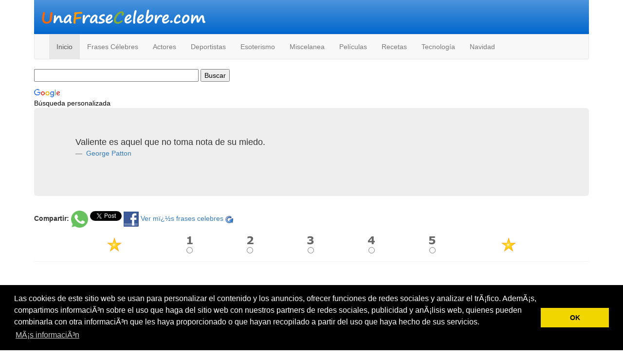

--- FILE ---
content_type: text/html
request_url: https://unafrasecelebre.com/verfrase.asp?id=509
body_size: 3839
content:

<!DOCTYPE HTML PUBLIC "-//W3C//DTD HTML 4.01 Transitional//EN">



<html>
<head>
<title> Valiente es aquel que no toma nota de su miedo. - George Patton</title>
<meta http-equiv="Content-Type" content="text/html; charset=iso-8859-1">

<meta name="viewport" content="width=device-width, initial-scale=1">
<meta name="apple-itunes-app" content="app-id=1051339437">
  <link rel="stylesheet" href="https://maxcdn.bootstrapcdn.com/bootstrap/3.3.7/css/bootstrap.min.css">
  <script src="https://ajax.googleapis.com/ajax/libs/jquery/3.2.0/jquery.min.js"></script>
  <script src="https://maxcdn.bootstrapcdn.com/bootstrap/3.3.7/js/bootstrap.min.js"></script>
</head>

<body bgcolor="#006666">
<div class="container">
 <!-- anuncios automaticos adsense -->
<script async src="//pagead2.googlesyndication.com/pagead/js/adsbygoogle.js"></script>
<script>
     (adsbygoogle = window.adsbygoogle || []).push({
          google_ad_client: "ca-pub-2108672570145752",
          enable_page_level_ads: true
     });
</script>
<!-- end anuncios automaticos adsense -->



<!-- Global site tag (gtag.js) - Google Analytics -->
<script async src="https://www.googletagmanager.com/gtag/js?id=UA-82297-3"></script>
<script>
  window.dataLayer = window.dataLayer || [];
  function gtag(){dataLayer.push(arguments);}
  gtag('js', new Date());

  gtag('config', 'UA-82297-3');
</script>







<link rel="stylesheet" type="text/css" href="//cdnjs.cloudflare.com/ajax/libs/cookieconsent2/3.0.3/cookieconsent.min.css" />
<script src="//cdnjs.cloudflare.com/ajax/libs/cookieconsent2/3.0.3/cookieconsent.min.js"></script>
<script>
window.addEventListener("load", function(){
window.cookieconsent.initialise({
  "palette": {
    "popup": {
      "background": "#000"
    },
    "button": {
      "background": "#f1d600"
    }
  },
  "content": {
    "message": "Las cookies de este sitio web se usan para personalizar el contenido y los anuncios, ofrecer funciones de redes sociales y analizar el trÃ¡fico. AdemÃ¡s, compartimos informaciÃ³n sobre el uso que haga del sitio web con nuestros partners de redes sociales, publicidad y anÃ¡lisis web, quienes pueden combinarla con otra informaciÃ³n que les haya proporcionado o que hayan recopilado a partir del uso que haya hecho de sus servicios.",
    "dismiss": "OK",
    "link": "MÃ¡s informaciÃ³n"
  }
})});
</script>


<style>
#cabecera{
height: 70px;
margin: 0;
background: url(/img/fondo_cabecera.jpg) top repeat-x;
}
</style>
<div class="row">
<div class="col-sm-12">
<div id="cabecera">
<a href="http://www.unafrasecelebre.com"><img src="/img/logo.jpg" border="0" class="img-responsive"/></a>
</div>
</div>
</div>

<nav class="navbar navbar-default">
  <div class="container-fluid">
    <div class="navbar-header">
      <button type="button" class="navbar-toggle" data-toggle="collapse" data-target="#myNavbar">
        <span class="icon-bar"></span>
        <span class="icon-bar"></span>
        <span class="icon-bar"></span>
      </button>
      <!--<a class="navbar-brand" href="http://www.unafrasecelebre.com"><img src="/img/logo.jpg"  class="img-rounded" border="0" height="30" /></a>-->
    </div>
    <div class="collapse navbar-collapse" id="myNavbar">
      <ul class="nav navbar-nav">
        <li class="active"><a href="http://www.unafrasecelebre.com">Inicio</a></li>
        <li><a href="https://www.unafrasecelebre.com/vertodas.asp?a=1">Frases C&eacute;lebres</a></li>
<li><a href="http://www.unafrasecelebre.com/actores/">Actores</a></li>
<li><a href="http://www.unafrasecelebre.com/deportistas/">Deportistas</a></li>
<li><a href="http://www.unafrasecelebre.com/esoterismo/">Esoterismo</a></li>
<li><a href="http://www.unafrasecelebre.com/varios/">Miscelanea</a></li>
<li><a href="http://www.unafrasecelebre.com/peliculas/">Pel&iacute;culas</a></li>
<li><a href="http://www.unafrasecelebre.com/recetas-de-cocina/">Recetas</a></li>
<li><a href="http://www.unafrasecelebre.com/tecnologia/">Tecnolog&iacute;a</a></li>

<li><a href="http://www.unafrasecelebre.com/navidad/">Navidad</a></li>
      </ul>
      <!--<ul class="nav navbar-nav navbar-right">
        <li><a href="#"><span class="glyphicon glyphicon-user"></span> Sign Up</a></li>
        <li><a href="#"><span class="glyphicon glyphicon-log-in"></span> Login</a></li>
      </ul>-->
    </div>
  </div>
</nav>


<div class="row">
<div class="col-sm-12">
	<style type="text/css">
    @import url(http://www.google.com/cse/api/branding.css);
    </style>
    <div class="cse-branding-right" style="background-color:#FFFFFF;color:#000000">
      <div class="cse-branding-form">
        <form action="https://www.google.es/cse" id="cse-search-box">
          <div>
            <input type="hidden" name="cx" value="partner-pub-2108672570145752:7gnky8-1vx5" />
            <input type="hidden" name="ie" value="ISO-8859-1" />
            <input type="text" name="q" size="40" />
            <input type="submit" name="sa" value="Buscar" />
          </div>
        </form>
      </div>
      <div class="cse-branding-logo">
        <img src="https://www.google.com/images/poweredby_transparent/poweredby_FFFFFF.gif" alt="Google" />  </div>
      <div class="cse-branding-text">
        B&#250;squeda personalizada  </div>
</div>
</div>
</div>





			 <div class="jumbotron">

                    
                    <blockquote> Valiente es aquel que no toma nota de su miedo.
                        <footer><a href="/vertodas.asp?a=340"> George Patton</a></footer></blockquote>

						

			</div>

           <div class="row">
                     <div class="col-sm-12">
					  
					  <b>Compartir:</b>


					  <a href="whatsapp://send?text= Valiente es aquel que no toma nota de su miedo. - George Patton  http://unafrasecelebre.com/" data-action="share/whatsapp/share"><img src="/imagenes/whatsapp.png" width="35" /></a>

            <script>window.twttr = (function(d, s, id) {
var js, fjs = d.getElementsByTagName(s)[0],
t = window.twttr || {};
if (d.getElementById(id)) return t;
js = d.createElement(s);
js.id = id;
js.src = "https://platform.twitter.com/widgets.js";
fjs.parentNode.insertBefore(js, fjs);

t._e = [];
t.ready = function(f) {
t._e.push(f);
};

return t;
}(document, "script", "twitter-wjs"));</script>
					 <a class="twitter-share-button"
  href="https://twitter.com/intent/tweet?text=+Valiente+es+aquel+que+no+toma+nota+de+su+miedo%2E%2E+George+Patton++http%3A%2F%2Funafrasecelebre%2Ecom%2F">
<img src="/imagenes/twitter_icon.jpg"></a>


					  <a name="fb_share" type="button" href="http://www.facebook.com/sharer.php"><img src="imagenes/facebook_icon.jpg" /></a><script src="http://static.ak.fbcdn.net/connect.php/js/FB.Share" type="text/javascript"></script>

					   <a href="http://www.unafrasecelebre.com">Ver mï¿½s frases celebres</a> <a href="http://www.unafrasecelebre.com"><img src="/imagenes/reload.png" ></a>

                      </div>
                      </div>

					<div class="row">
                     <div class="col-sm-12">
                     <div class="panel">
                     <div class="panel-body">
						<table width="90%" align="center" cellpadding="0" cellspacing="0">
            <tr>
              <td rowspan="2" align="center"><img src="imagenes/estrella.gif" width="30" height="29" id="imagen_sinborde"></td>
              <td align="center"><img src="imagenes/1.gif" border="0"></td>
              <td align="center"><img src="imagenes/2.gif" border="0"></td>
              <td align="center"><img src="imagenes/3.gif" border="0"></td>
              <td align="center"><img src="imagenes/4.gif" border="0"></td>
              <td align="center"><img src="imagenes/5.gif" border="0"></td>
              <td rowspan="2" align="center"><img src="imagenes/estrella.gif" width="30" height="29" id="imagen_sinborde"></td>
            </tr>
            <form action="vertodas.asp?id=509" method="post" >
              <tr>
                <td align="center"><input type="radio" name="voto" value="1" onClick="this.form.submit();"></td>
                <td align="center"><input type="radio" name="voto" value="2" onClick="this.form.submit();"></td>
                <td align="center"><input type="radio" name="voto" value="3" onClick="this.form.submit();"></td>
                <td align="center"><input type="radio" name="voto" value="4" onClick="this.form.submit();"></td>
                <td align="center"><input type="radio" name="voto" value="5" onClick="this.form.submit();"></td>
              </tr>
              <input type="hidden" name="id" value="509">
            </form>
			</table>
            </div>
            </div>
            </div>
            </div>

                    

           <div class="row">
           <div class="col-sm-12">
				<div>
<script async src="//pagead2.googlesyndication.com/pagead/js/adsbygoogle.js"></script>
<!-- Unafrasecelebre2017 Categoria -->
<ins class="adsbygoogle"
     style="display:block"
     data-ad-client="ca-pub-2108672570145752"
     data-ad-slot="7504430363"
     data-ad-format="auto"></ins>
<script>
(adsbygoogle = window.adsbygoogle || []).push({});
</script>
</div>
            </div>
            </div>


 
<div class="row">
	<div class="col-sm-12">
<script async src="//pagead2.googlesyndication.com/pagead/js/adsbygoogle.js"></script>
<!-- Unafrasecelebre Enlaces pie de pagina -->
<ins class="adsbygoogle"
     style="display:block"
     data-ad-client="ca-pub-2108672570145752"
     data-ad-slot="9615017563"
     data-ad-format="link"></ins>
<script>
(adsbygoogle = window.adsbygoogle || []).push({});
</script>
</div>
</div>





<nav class="navbar navbar-default">
  <div class="container-fluid">
    <!-- Brand and toggle get grouped for better mobile display -->
    <div class="navbar-header">

			<a  class="navbar-brand"  href="http://www.unafrasecelebre.com">Unafrasecelebre.com</a>

			<a   class="navbar-brand" href="http://www.unafrasecelebre.com/contacto.asp">Contacto</a>
			<a  class="navbar-brand"  href="http://www.unafrasecelebre.com/directorio.asp">Directorio</a>
			<a   class="navbar-brand" href="http://www.unafrasecelebre.com/codigo.asp">A&ntilde;ade Una Frase C&eacute;lebre a tu web</a>
			<p class="navbar-text">Copyright (c) 2026 </p>
    </div>


  </div><!-- /.container-fluid -->
</nav>


</div>

</body>
</html>


--- FILE ---
content_type: text/html; charset=utf-8
request_url: https://www.google.com/recaptcha/api2/aframe
body_size: 116
content:
<!DOCTYPE HTML><html><head><meta http-equiv="content-type" content="text/html; charset=UTF-8"></head><body><script nonce="onzJpxFWXHGG6t_M8fMhWA">/** Anti-fraud and anti-abuse applications only. See google.com/recaptcha */ try{var clients={'sodar':'https://pagead2.googlesyndication.com/pagead/sodar?'};window.addEventListener("message",function(a){try{if(a.source===window.parent){var b=JSON.parse(a.data);var c=clients[b['id']];if(c){var d=document.createElement('img');d.src=c+b['params']+'&rc='+(localStorage.getItem("rc::a")?sessionStorage.getItem("rc::b"):"");window.document.body.appendChild(d);sessionStorage.setItem("rc::e",parseInt(sessionStorage.getItem("rc::e")||0)+1);localStorage.setItem("rc::h",'1769976977821');}}}catch(b){}});window.parent.postMessage("_grecaptcha_ready", "*");}catch(b){}</script></body></html>